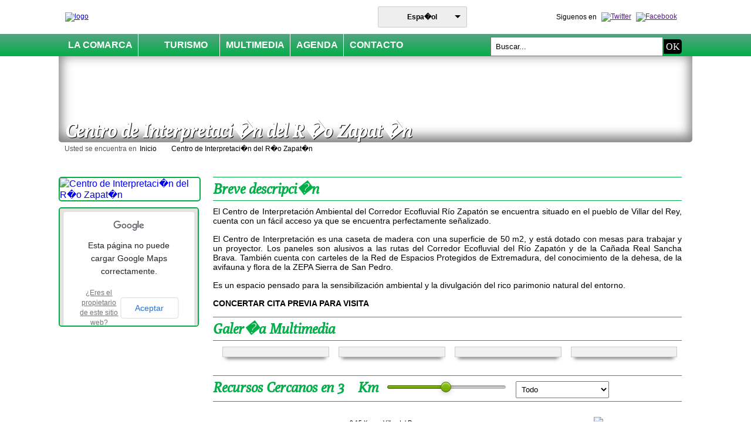

--- FILE ---
content_type: text/html; charset=UTF-8
request_url: http://turismosierrasanpedrobaldios.com/centroint.php?txt=155322&titulo=centro-de-interpretacin-del-ro-zapatn
body_size: 6232
content:
<!DOCTYPE html PUBLIC "-//W3C//DTD XHTML 1.0 Strict//EN" "http://www.w3.org/TR/xhtml1/DTD/xhtml1-strict.dtd">
<html xmlns="http://www.w3.org/1999/xhtml" xml:lang="es" lang="es">
<head>
        <title>Sierra de San Pedro - Los Baldios  . Centro De Interpretacin Del Ro Zapatn</title>
    <meta http-equiv="content-type" content="text/html; charset=iso-8859-1"/>

<meta name="keywords" content="Sierra de San Pedro - Los Bald�os" />
<meta name="description" content="Sierra de San Pedro - Los Bald�os" />
<meta name="author" content="Utrero Dise�o" /> 
<meta name="language" content="Spanish" />
<meta name="distribution" content="all"/>
<meta name="robots" content="all | index | follow" />
<meta http-equiv="expires" content="-1" />
<meta http-equiv= "pragma" content="no-cache" />

<meta name="locality" content="Badajoz, Spain"/>
<meta name="reply-to" content="info@davidutrero.es"/>
<meta name="rating" content="Tourism"/>
<meta name="Copyright" content="2014"/>
<meta name="Classification" content="Tourism"/>

<meta name="DC.Title" content="Sierra de San Pedro - Los Bald�os"/>
<meta http-equiv="DC.Description" content="Sierra de San Pedro - Los Bald�os"/>
<meta name="DC.Creator" content="Utrero Dise�o"/>
<link rel="shortcut icon" href="imagenes/favicon.ico"/>

<style type="text/css"  media="all">@import url(estilos/estilo.css);</style>

<meta name="viewport" content="width=device-width, minimum-scale=1.0, maximum-scale=2.0, initial-scale=1.0, user-scalable=yes" />
<meta property="og:type" content="Tourism" />
<meta property="og:site_name" content="Sierra de San Pedro - Los Bald�os" />
<!--
<script type="text/javascript" src="js/jquery-1.8.3.min.js"></script>
<script type="text/javascript" src="js/jquery-ui-1.8.4.min.js"></script>
-->
<script src="//ajax.googleapis.com/ajax/libs/jquery/1.11.1/jquery.min.js"></script>
<script src="//ajax.googleapis.com/ajax/libs/jqueryui/1.10.4/jquery-ui.min.js"></script>

<script type="text/javascript" src="js/jquery.ddslick.min.fork.js"></script>

<script type="text/javascript" src="js/jquery.magnific-popup.min.js"></script>
<style type="text/css"  media="all">@import url(estilos/magnific-popup.css);</style>
<script type="text/javascript">
    $(document).ready(function() {
	$("a[rel='imagen']").magnificPopup({
            type:'image',
            tLoading: 'Cargando imagen #%curr%...',
            gallery: {
			enabled: true,
			navigateByImgClick: true,
			preload: [0,1] // Will preload 0 - before current, and 1 after the current image
                    }
        });
    });
</script>

<script src="js/jquery.nicescroll.min.js"></script>
<script>
  var body;  
  $(document).ready(function() {
    body = document.getElementsByTagName("body")[0];
    $('body').niceScroll({cursoropacitymax:0.5,cursorwidth:6});
  });
</script>
<link href='http://fonts.googleapis.com/css?family=Poly:400italic' rel='stylesheet' type='text/css'/>
<script type="text/javascript">
    $(function(){	
	$('#cIdioma').ddslick({
	    width: 150,
	    imagePosition: "left",
	    selectText: "Idioma",
	    showSelectedHTML: false,
	    onSelected: function(selectedData){
		//alert(selectedData.selectedData.value);
		console.log(selectedData);
		var url = "idioma.php?idioma="+selectedData.selectedData.value;    
		$(location).attr('href',url);
	    }
	});

    });
</script>
<script type="text/javascript"><!--//--><![CDATA[//><!--
	function prepareTargetBlank(){
		var className = 'external';
		var as = document.getElementsByTagName('a');
		for(i=0;i<as.length;i++){
			var a = as[i];
			r=new RegExp("(^| )"+className+"($| )");
			if(r.test(a.className)){
				a.onclick = function(){
					window.open(this.href);
					return false;
				}
			}
		}
	}	
	window.onload = prepareTargetBlank;
//--><!]]></script>
<!--
<script type="text/javascript">
    $(document).ready(function() {
	$('#info span').html( ($(window).width())+' x '+($(window).height()));
	$(window).resize(function() { 
	    $('#info span').html( ($(window).width())+'x'+($(window).height()));
	});

    });
</script>
-->    <script type="text/javascript" src="http://maps.google.com/maps/api/js?libraries=geometry&amp;sensor=false&amp;language=es"></script>
    <script src="js/simple-slider.js"></script>
    <link href="estilos/simple-slider.css" rel="stylesheet" type="text/css" />  
</head>
<body>
<div id="pagina">
    <div id="cabecera">
    <div><a href="index.php" title="Inicio"><img src="imagenes/logo.png" alt="logo"/></a></div>
    <div>
	<select id="cIdioma">
		<option data-description="" selected="selected" data-imagesrc="imagenes/es.png" value="es">Espa�ol</option>
		<option data-description="" data-imagesrc="imagenes/en.png" value="en">Ingles</option>
		<option data-description="" data-imagesrc="imagenes/pt.png" value="pt">Portugues</option>
	</select>
    </div>
    <div>
	<p>Siguenos en </p>
	<a href="" title="Twitter"><img src="imagenes/twitterb.jpg" alt="Twitter"/></a>
	<a href="" title="Facebook"><img src="imagenes/facebookb.jpg" alt="Facebook"/></a>
    </div>
</div>
<script type="text/javascript">
    $(document).ready(function(){
	$("#dTurismo").hide();
	$("#mdTurismo").hide();
	$("#aTurismo").click(function(e){
		$("#dTurismo").slideToggle();
	});
	$("#maTurismo").click(function(e){
		$("#mdTurismo").slideToggle();
	});
	$("#aTurismo").hover(
	    function() {$('.menub').css("background-image","url(imagenes/menuv.png)");},
	    function() {$('.menub').css("background-image","url(imagenes/menub.png)");
	});
	
    });
</script>
<div id="menu_wrap">
    <div id="menu">
	<div>
	    <a id="maTurismo" title="Abrir men�"><span class="menub"></span>Men�</a>
	    <div id="mdTurismo">
		<a href="lacomarca.php" title="La Comarca">La comarca</a>
		<a href="turismo.php" title="Mapa de recursos">Mapa de recursos</a>
		<a href="actividades.php" title="Turismo Activo">Turismo Activo</a>
		<a href="restaurantes.php" title="Restaurantes">Restaurantes</a>
		<a href="alojamientos.php" title="Alojamientos">Alojamientos</a>
		<a href="comercios.php" title="Tiendas">Tiendas</a>
		<a href="patrimonio.php" title="Patrimonio">Patrimonio</a>
		<a href="rutas.php" title="Senderos">Senderos</a>
		<a href="museos.php" title="Museos">Museos</a>
		<a href="multimedia.php" title="Multimedia">Multimedia</a>
		<a href="agenda.php" title="Agenda">Agenda</a>
		<a href="contacto.php" title="Contacto">Contacto</a>
	    </div>
	</div>
	<div>
	    <div><a href="lacomarca.php" title="La Comarca">La comarca</a></div>
	    <div id="adTurismo">
		<a id="aTurismo" title="Turismo"><span class="menub"></span>Turismo</a>
		<div id="dTurismo">
		    <a href="turismo.php" title="Mapa de recursos">Mapa de recursos</a>
		    <a href="actividades.php" title="Turismo Activo">Turismo Activo</a>
		    <a href="restaurantes.php" title="Restaurantes">Restaurantes</a>
		    <a href="alojamientos.php" title="Alojamientos">Alojamientos</a>
		    <a href="comercios.php" title="Comercios">Comercios</a>
		    <a href="patrimonio.php" title="Patrimonio">Patrimonio</a>
		    <a href="rutas.php" title="Senderos">Senderos</a>
		    <a href="museos.php" title="Museos">Museos</a>
		</div>
	    </div>
	    <div><a href="multimedia.php" title="Multimedia">Multimedia</a></div>
	    <div><a href="agenda.php" title="Agenda">Agenda</a></div>
	    <div><a href="contacto.php" title="Contacto">Contacto</a></div>
	</div>

	<div>
	    <script type="text/javascript">function buscar(){ document.getElementById("cabecerabuscar").submit();}</script> 
	    <form action="buscar.php" method="post" id="cabecerabuscar">
		<input id="buscar_s" name="buscar_s" onblur="if(this.value=='') this.value='Buscar...';" onfocus="if(this.value=='Buscar...') this.value='';" type="text" value="Buscar..." />
		<a href="javascript: buscar()">OK</a>
	    </form>
	</div>
    </div>
</div><!--<div id="info"><span></span></div>-->    <div class="titulo_grande">
	<div class="titulo_ci">
	    <h1>Centro de Interpretaci�n del R�o Zapat�n</h1>
	</div>
	<div>
	    	    <p>
		Usted se encuentra en <a href="index.php" title="Inicio">Inicio</a>
		<span class="grado"></span><a href="centroint.php?txt=155322" title="Centro de Interpretaci�n del R�o Zapat�n">Centro de Interpretaci�n del R�o Zapat�n</a>
	    </p>
	</div>
    </div>
    <div id="contenido">
	<div id="contenido_lateral">
	    <script type="text/javascript">
		$(document).ready(function() {
		    var limite=500;
		    var ancho=$(window).width();
		    var altoimagen=$('.imagen_lateral').height();
		    if (ancho>=limite){
			$('.map_contenedor').height(200);
		    }else{
			$('.map_contenedor').height(altoimagen);
		    }

		    $(window).resize(function() { 
			ancho=$(window).width();
			altoimagen=$('.imagen_lateral').height();
			 if (ancho>=limite){
			     $('.map_contenedor').height(200);
			 }else{
			      $('.map_contenedor').height(altoimagen);
			 }
		    });

		});
	    </script>
	    <a  href="http://turismosierrasanpedrobaldios.com//documentos/161531.jpg" title="Centro de Interpretaci�n del R�o Zapat�n" rel="imagen"  ><img src="http://turismosierrasanpedrobaldios.com/documentos/thumbnails/tn_161531.jpg" alt="Centro de Interpretaci�n del R�o Zapat�n" class="imagen_principal"/></a>	    <script type="text/javascript">
	    //<![CDATA[ 
		var marker;
		var existe;
		var map;

		function initialize() {
		    var myOptions = {
			    zoom: 16,
			    center: new google.maps.LatLng(38.882748, -6.973915),
			    mapTypeId: google.maps.MapTypeId.ROADMAP
		    };
		    map = new  google.maps.Map(document.getElementById("map_canvas"), myOptions);

		    existe=true;
		    if (existe){ 
			var x=39.132756688136;
			var y=-6.8449437618256;
			map.setCenter(new google.maps.LatLng(x, y));
			placeMarker(new google.maps.LatLng(x, y));
		    }
		}
		function placeMarker(location) {
		    if ( marker ) {
			marker.setMap(map);
			marker.setPosition(location);
		    } else {
			marker = new google.maps.Marker({
			    position: location,
			    map: map
			});
		    }
		}
		google.maps.event.addDomListener(window, 'load', initialize);
	    //]]>  
	    </script>
	    <div class="map_contenedor">
		<div id="map_canvas"></div>
	    </div>
	</div>
	<div id="contenido_principal">
	    <h1>Breve descripci�n</h1><p style=&quot;text-align: justify;&quot;>El Centro de Interpretaci&oacute;n Ambiental del Corredor Ecofluvial R&iacute;o Zapat&oacute;n se encuentra&nbsp;situado en el pueblo de Villar del Rey, cuenta con un f&aacute;cil acceso ya que se encuentra perfectamente se&ntilde;alizado.</p>
<p style=&quot;text-align: justify;&quot;>El Centro de Interpretaci&oacute;n es una caseta de madera con una superficie de 50 m2, y est&aacute; dotado con mesas para trabajar y un proyector. Los paneles&nbsp;son alusivos a las rutas del Corredor Ecofluvial del R&iacute;o Zapat&oacute;n y de la Ca&ntilde;ada Real&nbsp;Sancha Brava. Tambi&eacute;n cuenta con carteles de la Red de Espacios Protegidos de&nbsp;Extremadura, del conocimiento de la dehesa, de la avifauna y flora de la ZEPA Sierra de&nbsp;San Pedro.</p>
<p style=&quot;text-align: justify;&quot;>Es un espacio pensado para la sensibilizaci&oacute;n ambiental y la divulgaci&oacute;n del rico parimonio natural del entorno.</p>
<p style=&quot;text-align: justify;&quot;><strong>CONCERTAR CITA PREVIA PARA VISITA</strong></p>	    <!-- Caracteristicas -->
	    	    <h1>Galer�a Multimedia</h1>
<div class="galeria"><ul><li><div class="link_img_opacity"><a  href="http://turismosierrasanpedrobaldios.com/./documentos/161528.jpg" title="C. I. R�o Zapat�n" rel="imagen"  ><img src="http://turismosierrasanpedrobaldios.com/documentos/thumbnails/tn_161528.jpg" width="250" height="200" alt="" /></a></div></li><li><div class="link_img_opacity"><a  href="http://turismosierrasanpedrobaldios.com/./documentos/161529.jpg" title="C. I. R�o Zapat�n" rel="imagen"  ><img src="http://turismosierrasanpedrobaldios.com/documentos/thumbnails/tn_161529.jpg" width="250" height="200" alt="" /></a></div></li><li><div class="link_img_opacity"><a  href="http://turismosierrasanpedrobaldios.com/./documentos/161530.jpg" title="C. I. R�o Zapat�n" rel="imagen"  ><img src="http://turismosierrasanpedrobaldios.com/documentos/thumbnails/tn_161530.jpg" width="250" height="200" alt="" /></a></div></li><li><div class="link_img_opacity"><a  href="http://turismosierrasanpedrobaldios.com/./documentos/161532.jpg" title="C. I. R�o Zapat�n" rel="imagen"  ><img src="http://turismosierrasanpedrobaldios.com/documentos/thumbnails/tn_161532.jpg" width="250" height="200" alt="" /></a></div></li></ul></div>	    <script type="text/javascript">
    $.fn.delay = function( time, name ) {
	return this.queue( ( name || "fx" ), function() {
		var self = this;
	    setTimeout(function() { $.dequeue(self); } , time );
	    });
    };
    $(document).ready(function() {
	//$("#sliderkm").bind("slider:ready slider:changed", function (event, data) {
	$("#sliderkm").bind("slider:changed", function (event, data) {
	    event.preventDefault();
	    //$(this).next("span").html(data.value);
            //alert(data.value);
	    $("#skm").html(data.value);
	    /*
	    $.post("include/pRecursosCercanos.ajax.php",{ idioma: 1, lat: 39.132756688136, lng: -6.8449437618256, radio: data.value },function(listado){ 
		$('#dRecursosCercanos').html(listado);
	    });
	    */
	    $.ajax({
		url:   "include/pRecursosCercanos.ajax.php",
		data: {
		    idioma : 1,
		    lat : 39.132756688136,
		    lng : -6.8449437618256,
		    radio: data.value,
		    tipo: $("#selRecursosCercanos").val()
		},
		type: 'POST',
		dataType: 'html',
		beforeSend: function(xhr){
		    $(".loading").css("display", "inline");
		    $("#dRecursosCercanos").html('');
		    //$("#dRecursosCercanos").slideToggle();
		},
		success: function(data){
		    if (data) {               
			$("#dRecursosCercanos").html(data);                
		    }
		},
		complete: function(xhr, textStatus){
		    $(".loading").css("display", "none");
		    //$("#dRecursosCercanos").slideToggle();
		    //var Offset=$("#dRecursosCercanos").offset().top;
		    //$('html, body').animate({ scrollTop: Offset, scrollLeft: 0 }, 1000);
		}
	    });
	});
	$("#selRecursosCercanos").change(function (event) {
	    event.preventDefault();
	    $.ajax({
		url:   "include/pRecursosCercanos.ajax.php",
		data: {
		    idioma : 1,
		    lat : 39.132756688136,
		    lng : -6.8449437618256,
		    radio: $("#skm").html(),
		    tipo: $("#selRecursosCercanos").val()
		},
		type: 'POST',
		dataType: 'html',
		beforeSend: function(xhr){
		    $(".loading").css("display", "inline");
		    $("#dRecursosCercanos").html('');
		},
		success: function(data){
		    if (data) {               
			$("#dRecursosCercanos").html(data);                
		    }
		},
		complete: function(xhr, textStatus){
		    $(".loading").css("display", "none");
		}
	    });
	});
  });
</script>
<h1>Recursos Cercanos en <span style="width:35px; display:inline-block;" id="skm">3</span>Km <input title="Ajustar km" id="sliderkm" type="text" data-slider-highlight="true" value="3" data-slider-snap="true" data-slider-range="1,5" data-slider-step="1" data-slider="true"><select style="padding:5px; margin-left:10px;" id="selRecursosCercanos"><option value="0">Todo</option><option value="1">Actividades</option><option value="2">Alojamientos</option><option value="3">Comercio turistico</option><option value="4">Restaurantes</option><option value="21">Patrimonio</option><option value="22">Museos</option><option value="23">Centro Interpretaci�n</option></select></h1><div class="cercano" id="dRecursosCercanos"><table>
<tr><td><a  href="http://turismosierrasanpedrobaldios.com/empresa.php?txt=161483&amp;titulo=autocares-taxi-paniagua" title="Abrir Autocares & Taxi Paniagua" ><img src="http://turismosierrasanpedrobaldios.com/documentos/thumbnails/tn_161488.jpg"   alt="" /></a></td><td><a  href="http://turismosierrasanpedrobaldios.com/empresa.php?txt=161483&amp;titulo=autocares-taxi-paniagua" title="Abrir Autocares & Taxi Paniagua" >Autocares & Taxi Paniagua</a><p> a 0.15 Km en Villar del Rey</p></td><td><a  href="http://turismosierrasanpedrobaldios.com/como_llegar.php?inicio=155135&amp;destino=161483" title="Como llegar" ><img src="imagenes/direccion.png" alt="Direccion"/> Como llegar</a></td></tr>
<tr><td><a  href="http://turismosierrasanpedrobaldios.com/empresa.php?txt=154354&amp;titulo=restaurante-tivoli" title="Abrir Restaurante Tivoli" ><img src="http://turismosierrasanpedrobaldios.com/documentos/thumbnails/tn_161166.jpg"   alt="" /></a></td><td><a  href="http://turismosierrasanpedrobaldios.com/empresa.php?txt=154354&amp;titulo=restaurante-tivoli" title="Abrir Restaurante Tivoli" >Restaurante Tivoli</a><p> a 0.23 Km en Villar del Rey</p></td><td><a  href="http://turismosierrasanpedrobaldios.com/como_llegar.php?inicio=155135&amp;destino=154354" title="Como llegar" ><img src="imagenes/direccion.png" alt="Direccion"/> Como llegar</a></td></tr>
<tr><td><a  href="http://turismosierrasanpedrobaldios.com/elemento.php?txt=150917&amp;titulo=iglesia-de-nuestra-seora-del-rosario" title="Abrir Iglesia de Nuestra Se�ora del Rosario" ><img src="http://turismosierrasanpedrobaldios.com/documentos/thumbnails/tn_161358.jpg"   alt="" /></a></td><td><a  href="http://turismosierrasanpedrobaldios.com/elemento.php?txt=150917&amp;titulo=iglesia-de-nuestra-seora-del-rosario" title="Abrir Iglesia de Nuestra Se�ora del Rosario" >Iglesia de Nuestra Se�ora del Rosario</a><p> a 0.26 Km en Villar del Rey</p></td><td><a  href="http://turismosierrasanpedrobaldios.com/como_llegar.php?inicio=155135&amp;destino=150917" title="Como llegar" ><img src="imagenes/direccion.png" alt="Direccion"/> Como llegar</a></td></tr>
<tr><td><a  href="http://turismosierrasanpedrobaldios.com/empresa.php?txt=155405&amp;titulo=casa-rural-hacienda-los-canchales" title="Abrir Casa Rural Hacienda Los Canchales" ><img src="http://turismosierrasanpedrobaldios.com/documentos/thumbnails/tn_161210.jpg"   alt="" /></a></td><td><a  href="http://turismosierrasanpedrobaldios.com/empresa.php?txt=155405&amp;titulo=casa-rural-hacienda-los-canchales" title="Abrir Casa Rural Hacienda Los Canchales" >Casa Rural Hacienda Los Canchales</a><p> a 0.26 Km en Villar del Rey</p></td><td><a  href="http://turismosierrasanpedrobaldios.com/como_llegar.php?inicio=155135&amp;destino=155405" title="Como llegar" ><img src="imagenes/direccion.png" alt="Direccion"/> Como llegar</a></td></tr>
<tr><td><a  href="http://turismosierrasanpedrobaldios.com/empresa.php?txt=155406&amp;titulo=restaurante-hacienda-los-canchales" title="Abrir Restaurante Hacienda Los Canchales" ><img src="http://turismosierrasanpedrobaldios.com/documentos/thumbnails/tn_161196.jpg"   alt="" /></a></td><td><a  href="http://turismosierrasanpedrobaldios.com/empresa.php?txt=155406&amp;titulo=restaurante-hacienda-los-canchales" title="Abrir Restaurante Hacienda Los Canchales" >Restaurante Hacienda Los Canchales</a><p> a 0.26 Km en Villar del Rey</p></td><td><a  href="http://turismosierrasanpedrobaldios.com/como_llegar.php?inicio=155135&amp;destino=155406" title="Como llegar" ><img src="imagenes/direccion.png" alt="Direccion"/> Como llegar</a></td></tr>
<tr><td><a  href="http://turismosierrasanpedrobaldios.com/elemento.php?txt=150916&amp;titulo=ermita-de-nuestra-seora-de-los-remedios" title="Abrir Ermita de Nuestra Se�ora de los Remedios" ><img src="http://turismosierrasanpedrobaldios.com/documentos/thumbnails/tn_161359.jpg"   alt="" /></a></td><td><a  href="http://turismosierrasanpedrobaldios.com/elemento.php?txt=150916&amp;titulo=ermita-de-nuestra-seora-de-los-remedios" title="Abrir Ermita de Nuestra Se�ora de los Remedios" >Ermita de Nuestra Se�ora de los Remedios</a><p> a 0.30 Km en Villar del Rey</p></td><td><a  href="http://turismosierrasanpedrobaldios.com/como_llegar.php?inicio=155135&amp;destino=150916" title="Como llegar" ><img src="imagenes/direccion.png" alt="Direccion"/> Como llegar</a></td></tr>
<tr><td><a  href="http://turismosierrasanpedrobaldios.com/elemento.php?txt=150919&amp;titulo=conjunto-dolmnico-de-villar-del-rey" title="Abrir Conjunto dolm�nico de Villar del Rey" ><img src="imagenes/patrimonio.png" alt="icono"/></a></td><td><a  href="http://turismosierrasanpedrobaldios.com/elemento.php?txt=150919&amp;titulo=conjunto-dolmnico-de-villar-del-rey" title="Abrir Conjunto dolm�nico de Villar del Rey" >Conjunto dolm�nico de Villar del Rey</a><p> a 0.31 Km en Villar del Rey</p></td><td><a  href="http://turismosierrasanpedrobaldios.com/como_llegar.php?inicio=155135&amp;destino=150919" title="Como llegar" ><img src="imagenes/direccion.png" alt="Direccion"/> Como llegar</a></td></tr>
<tr><td><a  href="http://turismosierrasanpedrobaldios.com/elemento.php?txt=150915&amp;titulo=fuente-y-abrevadero-del-pilar" title="Abrir Fuente y abrevadero del Pilar" ><img src="http://turismosierrasanpedrobaldios.com/documentos/thumbnails/tn_161360.jpg"   alt="" /></a></td><td><a  href="http://turismosierrasanpedrobaldios.com/elemento.php?txt=150915&amp;titulo=fuente-y-abrevadero-del-pilar" title="Abrir Fuente y abrevadero del Pilar" >Fuente y abrevadero del Pilar</a><p> a 0.43 Km en Villar del Rey</p></td><td><a  href="http://turismosierrasanpedrobaldios.com/como_llegar.php?inicio=155135&amp;destino=150915" title="Como llegar" ><img src="imagenes/direccion.png" alt="Direccion"/> Como llegar</a></td></tr>
<tr><td><a  href="http://turismosierrasanpedrobaldios.com/empresa.php?txt=155307&amp;titulo=hostal-restaurante-gallego" title="Abrir Hostal Restaurante Gallego" ><img src="imagenes/restaurantes.png" alt="icono"/></a></td><td><a  href="http://turismosierrasanpedrobaldios.com/empresa.php?txt=155307&amp;titulo=hostal-restaurante-gallego" title="Abrir Hostal Restaurante Gallego" >Hostal Restaurante Gallego</a><p> a 0.46 Km en Villar del Rey</p></td><td><a  href="http://turismosierrasanpedrobaldios.com/como_llegar.php?inicio=155135&amp;destino=155307" title="Como llegar" ><img src="imagenes/direccion.png" alt="Direccion"/> Como llegar</a></td></tr>
<tr><td><a  href="http://turismosierrasanpedrobaldios.com/elemento.php?txt=150892&amp;titulo=pozo-de-la-nieve" title="Abrir Pozo de la Nieve" ><img src="http://turismosierrasanpedrobaldios.com/documentos/thumbnails/tn_161361.jpg"   alt="" /></a></td><td><a  href="http://turismosierrasanpedrobaldios.com/elemento.php?txt=150892&amp;titulo=pozo-de-la-nieve" title="Abrir Pozo de la Nieve" >Pozo de la Nieve</a><p> a 0.59 Km en Villar del Rey</p></td><td><a  href="http://turismosierrasanpedrobaldios.com/como_llegar.php?inicio=155135&amp;destino=150892" title="Como llegar" ><img src="imagenes/direccion.png" alt="Direccion"/> Como llegar</a></td></tr>
<tr><td><a  href="http://turismosierrasanpedrobaldios.com/elemento.php?txt=150918&amp;titulo=santuario-de-nuestra-seora-de-la-ribera" title="Abrir Santuario de Nuestra Se�ora de la Ribera" ><img src="http://turismosierrasanpedrobaldios.com/documentos/thumbnails/tn_161554.jpg"   alt="" /></a></td><td><a  href="http://turismosierrasanpedrobaldios.com/elemento.php?txt=150918&amp;titulo=santuario-de-nuestra-seora-de-la-ribera" title="Abrir Santuario de Nuestra Se�ora de la Ribera" >Santuario de Nuestra Se�ora de la Ribera</a><p> a 2.50 Km en Villar del Rey</p></td><td><a  href="http://turismosierrasanpedrobaldios.com/como_llegar.php?inicio=155135&amp;destino=150918" title="Como llegar" ><img src="imagenes/direccion.png" alt="Direccion"/> Como llegar</a></td></tr>
</table></div>	</div>
    </div>
    
    <div id="explora_wrap">
    <div id="explora">
	<h1><img src="imagenes/explora.png" alt="Planifica"/><span class="verde">explora</span> nuestra comarca...</h1>
	<p>La comarca ha sido a lo largo de la historia asentamiento de diversos pueblos y culturas que modelaron con el paso del tiempo el actual y valios�simo patrimonio hist�rico, natural y art�stico.</p>
	<div>
	    <div>
		<div>
		    <img src="imagenes/abajo_1.jpg" alt="imagen"/>
		    <img src="imagenes/patrimonio.png" alt="patrimonio"/>
		</div>
		<h2>Patrimonio cultural</h2>
		<p><a href="patrimonio.php" title="+ info">+ info</a></p>
		<!--<p>Conoce toda la riqueza cultural y patrimonial de la comarca, pasea por sus calles, disfruta de sus plazas...</p>-->
	    </div>
	    <div>
		<div>
		    <img src="imagenes/abajo_2.jpg" alt="imagen"/>
		    <img src="imagenes/rutas.png" alt="rutas"/>
		</div>
		<h2>Senderos naturales</h2>
		<p><a href="rutas.php" title="+ info">+ info</a></p>
		<!--<p>Disfruta de los paisajes de la comarca gracias a las numerosas rutas senderistas existentes.</p>-->
	    </div>
	    <div>
		<div>
		    <img src="imagenes/abajo_3.jpg" alt="imagen"/>
		    <img src="imagenes/museos.png" alt="museos"/>
		</div>
		<h2>Oferta muse�stica</h2>
		<p><a href="museos.php" title="+ info">+ info</a></p>
		<!--<p>Recorre nuestros museos y centros de interpretaci�n para conocer en profundidad nuestra comarca.</p>-->
	    </div>
	    <div>
		<div>
		    <img src="imagenes/abajo_4.jpg" alt="imagen"/>
		    <img src="imagenes/vistas360.png" alt="vistas360"/>
		</div>
		<h2>Visitas virtuales</h2>
		<p><a href="panoramicas.php" title="+ info">+ info</a></p>
		<!--<p>Naturaleza y Aventura se juntan en la comarca, un mundo m�gico y excepcional....</p>-->
	    </div>
	</div>
    </div>
</div>    <div id="footer_wrap">
    <div id="footer">
	<div><img src="imagenes/logobn.png" alt="logo"/></div>
	<div>
	    <ul>
		<li><a href="index.php" title="inicio">Inicio</a></li>
		<li><a href="lacomarca.php" title="La comarca">La comarca</a></li>
		<li><a href="turismo.php" title="Turismo">Turismo</a></li>
		<li><a href="panoramicas.php" title="Vistas 360�">Vistas 360�</a></li>
		<li><a href="agenda.php" title="Agenda">Agenda</a></li>

	    </ul>
	</div>
	<div>
	    <p>Siguenos en </p>
	    <a href="" title="Twitter"><img src="imagenes/twittern.png" alt="Twitter"/></a>
	    <a href="" title="Facebook"><img src="imagenes/facebookn.png" alt="Facebook"/></a>
	</div>
    </div>
</div><div id="footer_logos_wrap">
    <div id="footer_logos">
	<img src="imagenes/logos_inferior.jpg" alt="logos"/>
    </div>
</div></div>
</body>
</html>


--- FILE ---
content_type: text/css
request_url: http://turismosierrasanpedrobaldios.com/estilos/estilo.css
body_size: 5339
content:
/*
 Verde	#03AE48
 Rojo	#DD002C
 Lila	#3B2183
*/
html {background-color: white;}
* { margin: 0; padding: 0; /*max-width: 100%;*/ }

body {}

.transparente:hover {opacity:0.7; background-color: transparent !important;}
#info {/* display: none;*/ position:fixed; top:20px; bottom:0px; right:20px; height: 20px; z-index:999; padding: 10px; background-color:gray; border-radius:5px; opacity:0.7; color:white;}
.loading {display: none; text-align:center; background:transparent url(../imagenes/overlay_liso.png) repeat top left; position:fixed; top:0px; bottom:0px; left:0px; right:0px; z-index:100;}

.verde {color: #03AE48;}

div#pagina{
    max-width: 100%;
    min-width: 300px;
    /*width: 1980px;*/
    margin: 0px auto;
}
div#cabecera {
    background-color: transparent;
    max-width: 1080px;
    margin: 0px auto;
    font-family: Arial;
    font-size: 12px;
}
div#cabecera>div{display: inline-block; padding: 1%;}
div#cabecera>div:nth-child(1){width:36%; text-align: left;}
div#cabecera>div:nth-child(2){width:36%; text-align: center;}
div#cabecera>div:nth-child(3){width:20%; text-align: right;}

div#cabecera>div:nth-child(1) img{ max-width:95%; vertical-align: middle; }

div#cabecera>div:nth-child(2) form input {padding: 1%; width: 70%;}
div#cabecera>div:nth-child(3) p { display: inline; vertical-align: middle;}
div#cabecera>div:nth-child(3) img {display: inline; margin-left: 5px;  vertical-align: middle;}

#cIdioma img {width: 40px;}
#cIdioma {display: inline-block; vertical-align: middle;}

@media (max-width :850px){
    div#cabecera>div:nth-child(3) p{display: none;}
}

@media (max-width :450px){
    div#cabecera>div:nth-child(1){width:95%; text-align: center;}
    div#cabecera>div:nth-child(2){width:40%;}
    div#cabecera>div:nth-child(3){width:50%;}
}

div#menu_wrap {background-color:#03AE48; background: linear-gradient(to bottom, #54a381 0%,#03AE48 100%);}
div#menu{
    max-width: 1080px;
    margin: 0px auto;
    /*padding: 1% 2% 1% 2%;*/
}
div#menu>div {display: inline-block;}

div#menu>div:nth-child(1){width:63%; margin-left: 1%; display: none; position: relative;}
div#menu>div:nth-child(1) form {display: inline-block; width: 100%;}
div#menu>div:nth-child(1) form select{ margin:10px;  padding: 1%; width: 75%; display: inline-block;}
div#menu>div:nth-child(2){width:63%; margin-left: 1%;}
div#menu>div:nth-child(2) div { margin-left: -5px; font-family: Arial;color: white; display: inline-block; text-align: center; font-weight: bold;}
div#menu>div:nth-child(2) div a{border-left: 1px solid white; padding: 10px;  display: block; color:white; text-decoration: none; text-transform: uppercase;}
div#menu>div:nth-child(2) div a:hover{color: #03AE48; background-color: white;}
div#menu>div:nth-child(2) div:first-child a{border-left:none;}
div#menu>div:nth-child(3){width:34%; text-align: right; vertical-align: top; margin-top: 5px;}
div#menu>div:nth-child(3) form {display: inline-block; width: 100%;}
div#menu>div:nth-child(3) form input{  padding: 2%; width: 75%; display: inline-block;}
div#menu>div:nth-child(3) form a{margin-left: -3px; margin-top: -1px; border-top-right-radius:5px; border-bottom-right-radius:5px; vertical-align: middle; color:white; background-color: black; text-decoration: none; display: inline-block; padding: 1%;}

span.menub { background: url(../imagenes/menub.png) no-repeat center left; display: inline-block; height: 18px; width: 18px; background-size: 20px; vertical-align: middle; margin-right: 5px; margin-top: -3px;}
div#adTurismo {position: relative; cursor: pointer; width:140px;}
div#adTurismo img {height: 20px; display: inline; vertical-align: middle;}
a#aTurismo {cursor: pointer !important;}
div#dTurismo {box-shadow: 0px 20px 20px -15px #396937; width:140px !important; /*border: 1px solid white;*/  border-bottom-right-radius:5px; z-index: 999; position: absolute; top:40px; left:5px; background-color: #29BA64; background: linear-gradient(to bottom, #03ae48 0%,#54a381 100%); font-family: Arial;color: white; display: block; text-align: left !important; font-weight: bold;}
div#dTurismo a{font-weight: normal; border-bottom: 1px dotted white; font-size: 12px; padding: 5px 8px 5px 8px !important;  display: block; color:white; text-decoration: none; text-transform: uppercase;}
div#dTurismo a:hover{color: #03AE48; background-color: white;}
div#dTurismo a:last-child {border-bottom: none;}
div#dTurismo a:last-child:hover {border-bottom-right-radius:5px;}

a#maTurismo {font-family: 'Arial'; font-weight: bold; cursor: pointer !important; padding: 10px;  display: block; color:white; text-decoration: none; text-transform: uppercase;}
div#mdTurismo {box-shadow: 0px 20px 20px -15px #396937; position: absolute; border-bottom-left-radius:5px; border-bottom-right-radius:5px; top: 40px; left: 10px; width:95% !important; z-index: 999; background-color: #29BA64; background: linear-gradient(to bottom, #03ae48 0%,#54a381 100%); font-family: Arial;color: white; display: block; text-align: left !important; font-weight: bold;}
div#mdTurismo a{ border-bottom: 1px dotted white; font-weight: normal; font-size: 12px; padding: 5px 8px 5px 8px !important;  display: block; color:white; text-decoration: none; text-transform: uppercase;}
div#mdTurismo a:hover{color: #03AE48; background-color: white;}
div#mdTurismo a:last-child {border-bottom: none;}
div#mdTurismo a:last-child:hover {border-bottom-right-radius:5px; border-bottom-left-radius:5px;}


@media (max-width :940px){
    div#menu>div:nth-child(1){display:inline-block;}
    div#menu>div:nth-child(2){display:none;}
}
@media (max-width :450px){
    div#menu>div:nth-child(1){width:100%;/*text-align: center;*/}
    div#menu>div:nth-child(1) form select{  padding: 1%; width: 91%; }
    div#menu>div:nth-child(3){width:100%; margin-bottom:10px; text-align: center;}
    div#menu>div:nth-child(3) form input{  padding: 1%; width: 80%; }
}

div#slider {
    position: relative;
    display: block;
    width: 100%;
    margin-bottom: -2px;
    text-align: center;
    z-index: 0; //1
    /*overflow: hidden;*/
}
@media (min-width :1080px){ div#slider div div {max-height: 400px; overflow: hidden;} div#slider div div img {margin-top: -120px;}  }
@media (min-width :1550px){ div#slider div div {max-height: 450px; overflow: hidden;} div#slider div div img {margin-top: -220px;}  }
@media (min-width :1950px){ div#slider div div {max-height: 450px; overflow: hidden;} div#slider div div img {margin-top: -320px;}  }
@media (min-width :2400px){ div#slider div div {max-height: 450px; overflow: hidden;} div#slider div div img {margin-top: -520px;}  }
/*@media (max-width :1980px){ div#slider div div {max-height: 100px; overflow: hidden;}  }*/

div#productos_wrap {background-color: #F0F0F0; padding-bottom: 20px; border-top:1px dotted #cccccc;}
div#productos {
    background-color: #F0F0F0;
    max-width: 1080px;
    margin: 0px auto;
    font-family: Arial;
    margin-bottom: 20px;
}

div#productos h1 {padding: 2% 2% 0% 2%; margin-bottom: 10px; font-size: 3em; font-family: 'Poly', serif; color: black; text-transform: lowercase; font-style: italic;}
div#productos h1>img {vertical-align: middle; margin-right: 10px; width: 50px;}
div#productos p {font-style: italic; font-size: 16px; padding: 0% 2% 15px 2%; text-align: justify; }
div#productos>div { width:100%; text-align: center;}
div#productos>div>div {position: relative; vertical-align: top; padding: 1% 1% 0% 1%; text-align: left; width: 22.2%; display: inline-block;}
div#productos>div>div:last-child {border-right: none;}
div#productos>div>div img {width: 98%; border-radius:5px;}
div#productos>div>div img:hover {opacity: 0.8;}
div#productos>div>div h2 { border-radius:5px; margin-bottom:5px; text-transform: uppercase; margin-left: 2%; width: 96%; color: white; background-color: #03AE48; text-align: center; padding: 3% 1% 3% 1%; font-size: 16px;}
div#productos>div>div h2:hover {background-color: black;}
div#productos>div>div p{font-size: 12px !important ; text-align: center;  margin-bottom: 5px;}
div#productos>div>div p:last-child {margin-bottom: -5px;}
div#productos>div>div a { border-radius:5px; width: 100%; font-size:16px; text-align: center; color:white; text-decoration: none; padding: 2%;}
div#productos>div>div a:hover {}
@media (max-width :600px){
    div#productos>div>div {width:45%; margin-bottom:10px;}
    div#productos>div>div:nth-child(2){border-right:none;}
    div#productos h1 {font-size:2em;}
    div#productos p { font-size:14px;}
}
@media (max-width :400px){
    div#productos h1 {font-size:1.5em;}
}
/*
@media (max-width :800px){
    div#productos>div>div {width:30%;}
}
@media (max-width :600px){
    div#productos>div>div:nth-child(2){border-right:none;}
    div#productos h1 {font-size:2em;}
    div#productos p { font-size:14px;}
}
@media (max-width :500px){
     div#productos>div>div {width:46%;}
     div#productos>div>div:last-child {display:none;}
}
@media (max-width :400px){
    div#productos h1 {font-size:1.5em;}
}
@media (max-width :350px){
    div#productos>div>div {width:94%;}
    div#productos>div>div:last-child {display: block;}
}
*/
div#index_wrap {background-color: transparent; padding-bottom: 20px; border-top:1px dotted #cccccc;}
div#index {
    /*background-color: transparent;*/
    background-color: transparent;
    max-width: 1080px;
    margin: 0px auto;
    font-family: Arial;
    /*margin-bottom: 20px;*/
}
div#index h1 {padding: 2% 2% 0% 2%; margin-bottom: 10px; font-size: 3em; font-family: 'Poly', serif; color: black; text-transform: lowercase; font-style: italic;}
div#index h1>img {vertical-align: middle; margin-right: 10px; width: 50px;}
div#index p {font-style: italic; font-size: 16px; padding: 0% 2% 15px 2%; text-align: justify; }
div#index>div { width:100%; text-align: center;}
div#index>div>div {vertical-align: top; padding: 1% 1% 0% 1%; text-align: left; /*border-right: 1px solid #D4D4D4;*/ width: 22.2%; display: inline-block;}
div#index>div>div:last-child {border-right: none;}
div#index>div>div img {width: 98%; border-radius:5px;}
div#index>div>div img:hover {opacity: 0.8;}
div#index>div>div h2 { border-radius:5px; margin-bottom:5px; text-transform: uppercase; margin-left: 2%; width: 96%; color: white; background-color: black; text-align: center; padding: 3% 1% 3% 1%; font-size: 16px;}
div#index>div>div h2:hover {background-color: #03AE48;}
/*
div#index>div>div:nth-child(1) h2 {background-color: #D40229; }
div#index>div>div:nth-child(2) h2 {background-color: #3F2684; }
div#index>div>div:nth-child(3) h2 {background-color: #10B153; }
div#index>div>div:nth-child(4) h2 {background-color: #0F96CF; }
*/
div#index>div>div p{font-size: 12px; text-align: center;  margin-bottom: 5px;}
div#index>div>div p:last-child {margin-bottom: -5px;}
div#index>div>div a { border-radius:5px; width: 100%; font-size:16px; text-align: center; color:white; text-decoration: none; padding: 2%;}
div#index>div>div a:hover {}

@media (max-width :600px){
    div#index>div>div {width:45%; margin-bottom:10px;}
    div#index>div>div:nth-child(2){border-right:none;}
    div#index h1 {font-size:2em;}
    div#index p { font-size:14px;}
}
@media (max-width :400px){
    div#index h1 {font-size:1.5em;}
}

div#contenido{
    max-width: 1080px;
    margin: 0px auto;
    padding:2%;
    font-family: Arial;
    margin-bottom: 20px;
}
div.titulo_grande_wrap{
    
}
div.titulo_grande {
    max-width: 1080px;
    margin: 0px auto;
    display: block;
    width: 100% ;
    margin-bottom: 15px;
    cursor: default;}
//div.titulo_grande div:first-child div {width:100%; height: 200px; overflow: hidden; }
div.titulo_grande div:first-child { box-shadow: inset 0px -6px 18px 5px rgba(50, 50, 50, 0.6); margin-bottom: 4px; border-bottom-left-radius:5px; border-bottom-right-radius:5px; display: block; background-position: center top; background-attachment: fixed;}
div.titulo_grande div:first-child h1{text-shadow: 1px 1px #000000; padding:10% 1% 0% 1%; font-size: 2em; font-family: 'Poly', serif; color: white; font-style: italic;}
div.titulo_grande div:last-child p{margin-left: 10px; font-size: 12px; font-family: 'Arial'; color: #575757;}
div.titulo_grande div:last-child a { font-size: 12px; padding: 2px; color:black !important; text-decoration: none; border-radius:5px; display:  inline;}
div.titulo_grande div:last-child a:hover { color:white !important; background-color: #03AE48 !important;  }

.titulo_patrimonio { background-image: url("../imagenes/titulo_patrimonial.jpg"); }
.titulo_gastronomia {background-image: url("../imagenes/titulo_gastronomia.jpg");}
.titulo_alojamientos {background-image: url("../imagenes/titulo_alojamiento.jpg");}
.titulo_fiestas {background-image: url("../imagenes/titulo_fiestas.jpg");}
.titulo_ci {background-image: url("../imagenes/titulo_ci.jpg");}
.titulo_rutas {background-image: url("../imagenes/titulo_rutas.jpg");}
.titulo_secadero {background-image: url("../imagenes/titulo_secadero.jpg");}
.titulo_finca {background-image: url("../imagenes/titulo_finca.jpg");}
.titulo_iberico {background-image: url("../imagenes/titulo_iberico.jpg");}
.titulo_corcho {background-image: url("../imagenes/titulo_corcho.jpg");}
.titulo_parque {background-image: url("../imagenes/titulo_parque.jpg");}
.titulo_dolmenes {background-image: url("../imagenes/titulo_dolmenes.jpg");}

div.titulo {display: block; min-height: 80px; width: 100% ; margin-bottom: 15px; cursor: default;}
div.titulo img {width:50px; float:left; }
div.titulo h1{margin-left: 60px; font-size: 2em; font-family: 'Poly', serif; color: black; font-style: italic;}
div.titulo p{margin-left: 60px; font-size: 12px; font-family: 'Arial'; color: #575757;}
div.titulo a { font-size: 12px; padding: 2px; color:black !important; text-decoration: none; border-radius:5px; display:  inline;}
div.titulo a:hover { color:white !important; background-color: #03AE48 !important;  }
span.grado { background-image:url(../imagenes/grado.png); background-repeat:no-repeat; margin-left:4px; margin-right:4px; width:10px; height:10px; display:inline-block; margin-top: -2px; vertical-align:middle;}
@media (max-width :600px){
    div.titulo h1{ font-size: 1em;}
}

div#contenido_lateral {vertical-align: top;  width:22%;  display: inline-block; margin-right: 2%; margin-bottom: 10px;}
.imagen_principal {/*box-shadow: 1px 2px 2px #8c8c8c;*/ border: 2px solid #03AE48; border-radius:5px; display: inline-block; width: 100%; margin-bottom: 10px;}
.imagen_principal:hover {opacity:0.8;}
div#contenido_principal { vertical-align: top; width:74%; display: inline-block;  margin-bottom:10px;}
//div#contenido_principal>h1 {border-radius:5px; background-color: black; width:98%; color:white; padding: 1% 1% 1% 1%; font-size: 16px; margin-bottom: 15px; }
div#contenido_principal>h1 {cursor: default; font-family: 'Poly', serif; font-style: italic; color: #03AE48;  font-size: 24px; margin-bottom: 10px; padding-bottom: 5px; padding-top: 5px;  border-top: 1px solid #03AE48; border-bottom: 1px solid #03AE48; margin-top: 10px; }
div#contenido_principal>h1:first-child{margin-top: 0px;}
div#contenido_principal p {text-align: justify; margin-bottom: 15px; font-size: 14px;}
div#contenido_principal ul {margin-bottom: 15px;}
div#contenido_principal ul li {list-style-type: square; margin-left: 5%; margin-bottom: 6px; font-size: 12px;}

@media (max-width :600px){
    div#contenido_lateral {width:32%;}
    div#contenido_principal {width:64%;}
}
@media (max-width :500px){
    div#contenido_lateral {width:100%; margin-right: 0%;} 
    div.recuadro_lateral{width: 90%;}
    div#contenido_principal {width:100%;}
}

div#contenido_principal_ancho { vertical-align: top; width:100%; display: inline-block;  margin-bottom:10px;}
//div#contenido_principal>h1 {border-radius:5px; background-color: black; width:98%; color:white; padding: 1% 1% 1% 1%; font-size: 16px; margin-bottom: 15px; }
div#contenido_principal_ancho>h1 {cursor: default; font-family: 'Poly', serif; font-style: italic; color: #03AE48;  font-size: 24px; margin-bottom: 10px; padding-bottom: 5px; padding-top: 5px;  border-top: 1px solid #03AE48; border-bottom: 1px solid #03AE48; margin-top: 10px; }
div#contenido_principal_ancho>h1:first-child{margin-top: 0px;}
div#contenido_principal_ancho p {text-align: justify; margin-bottom: 15px; font-size: 14px;}
div#contenido_principal_ancho ul {margin-bottom: 15px;}
div#contenido_principal_ancho ul li {list-style-type: square; margin-left: 5%; margin-bottom: 6px; font-size: 12px;}


.galeria {width:100%; margin-bottom: 5px; text-align: justify; }
.galeria img {width:95%; height: auto;}
.galeria ul {}
.galeria li {text-align: center; width:22%; background-color:#F0F0F0; box-shadow: 0 8px 6px -6px #575757; padding: 2px 2px 4px 2px; border: solid 1px #CCC; display:inline-block; text-decoration:none;  margin:0; margin-left:2% !important; margin-bottom: 2% !important; padding-bottom:0px; transition: width 1s;  }
.galeria li:first-child{margin-left:0px;}
.galeria li:nth-child(4n+1){margin-left:0px;}
.galeria li a {background-color: transparent;}
@media (max-width :900px){
    .galeria li {text-align: center; width:21%;}
}
@media (max-width :700px){
    .galeria li {text-align: center; width:29%;}
}
@media (max-width :400px){
    .galeria li {text-align: center; width:45%;}
}

.docs_lateral img {width: 100%;}
.docs_lateral table tr td:first-child{width: 25%;}
.docs_lateral table tr td:last-child a{margin-left: 5px; text-decoration:none; color:#458A77; padding: 3px; border-radius: 5px;}
.docs_lateral table tr td:last-child a:hover{ background-color:#458A77; color:white;}


div.evento { border-bottom: 1px dotted #467C00; min-height: 110px;  display: block; width: 100%; padding: 10px; padding-left: 0px; margin-bottom: 10px; }
div.evento:last-child{border-bottom:none;}
div.evento:hover{}
div.evento .fecha { margin-top: -5px; cursor: default; text-align: center; color: #03AE48; float: left; font-size: 14px; display: block; width: 35px; margin-right: 5px;}
div.evento h2 {color:#03AE48; font-size: 14px !important; text-transform: none !important; text-align: justify; background-color: transparent !important; margin-top: 0px !important;}
div.evento p {font-size:12px; padding: 2px; margin-left: 10px; margin-top: 2px; text-align: justify;}
div.evento a{color:#03AE48; text-decoration: none; border-radius:5px; padding: 2px;}
div.evento a:hover{color:white; background-color: #03AE48; text-align: justify;}

div.cercano {margin-bottom: 15px;}
div.cercano table {width:100%;  border-collapse: collapse; border-spacing:0; }
div.cercano table tr td:first-child{/*text-align: center;*/ /*width:40px;*/}
div.cercano table tr td:first-child a:hover {background-color: white !important; opacity: 0.7;}
div.cercano table tr td {vertical-align: middle;padding: 0px; border-collapse: collapse; border-spacing:0; border-bottom: 1px dotted #467C00;}
//div.cercano table tr td h1{background-color: white !important; font-size: 11px; display: inline-block; margin-right: 5px; margin-bottom: 0px !important; }
//div.cercano table tr td h1 { border-radius:5px; background-color: black; width:98%; color:white; padding: 1% 1% 1% 1%; font-size: 14px; margin-bottom: 10px;}
div.cercano table tr td h1 {cursor: default; font-family: 'Poly', serif; font-style: italic; color: #03AE48;  font-size: 24px; margin-bottom: 10px; padding-bottom: 5px; padding-top: 5px;  border-top: 1px solid #03AE48; border-bottom: 1px solid #03AE48; margin-top: 10px; }
div.cercano table tr td img {border-radius:5px; width:25px; display: inline-block; vertical-align: middle; }
div.cercano table tr td a { font-weight: bold; margin-top:4px;background-color: white; vertical-align: middle;font-size: 12px; text-decoration: none;   color:black; border-radius:5px; padding: 5px;}
div.cercano table tr td a:hover {background-color:#03AE48; color: white; }
div.cercano table tr td p {vertical-align: middle;font-size: 10px !important; display: inline-block; height: 4px;/* padding-top: 2px;*/}
div.cercano table tr td:first-child {width: 60px; height: 60px;}
div.cercano table tr td:first-child img{width:50px; height: 50px; vertical-align: top; margin-top: -4px;}
div.cercano table tr td:last-child a{text-align: center; font-size:11px;}
div.cercano table tr:last-child td{border-bottom: none;}

div.empresas table {width:100%;}
div.empresas table tr td:first-child{width:65px;}
div.empresas table tr td { padding: 5px; vertical-align: top; border-collapse: collapse; border-spacing:0; border-bottom: 1px dotted #467C00;}
div.empresas table tr td h1{font-size: 12px; }
div.empresas table tr td>img {border-radius:5px; width:70px; display: block; }
div.empresas table tr td a>img {border-radius:5px; width:70px; display: block; }
div.empresas table tr td a {text-decoration: none;  display: block; color:#03AE48; border-radius:5px; padding: 2px;}
div.empresas table tr td a:hover {background-color:#03AE48; color: white; }
div.empresas table tr td p {padding: 2px 2px 0px 2px;}
div.empresas table tr td span>img {width:30px; display: inline-block; vertical-align: middle; margin-right: 10px; cursor:help; }

div.panoramicas {margin-top: -10px;}
div.panoramicas div {position: relative; width:100%; height: 100%; display: block; }
div.panoramicas div a {width:100%; display: block; margin-bottom: 10px; margin-top: 0px;}
div.panoramicas div a img { border-radius:5px;  width:100%; display: block;  }
div.panoramicas div a:hover {/*background-color:#03AE48; color: white;*/ opacity:0.8; }

div.panoramicas div h1 {font-size: 20px !important; text-shadow: 1px 1px #000000; position: absolute; bottom: 35px; left: 10px; display: block;  color:white;}
div.panoramicas div p {color:white; text-shadow: 1px 1px #000000; position: absolute; bottom: 0px; left: 10px; padding: 2px 2px 0px 2px;}

div#panoramica {width:100%;height:400px;margin-bottom: 10px; }

.img-shadow {
	position: relative;
	max-width: 100%;

	}
    
    .img-shadow::before {
		content: "";
		position: absolute;
		border-radius:5px;
		top: 0;
		bottom: 0;
		left: 0;
		right: 0;
		box-shadow: inset 0 0 8px 8px rgba(0,0,0,0.4);
	   } 
	   
/*----------------------------------------------------------------------------------------------------------- PAGINACION ---*/
div.paginacion { margin-left:5px; text-align:center;}
div.paginacion table { border:none;}
div.paginacion th { background-color:#000000; text-align:center; }
div.paginacion th a { background-color:#4F8980; text-decoration:none; font-size:10px; font-weight:bold; color: #ffffff; display: block; margin: 0; padding: 0; width: 100%; height: 100%;}


div.paginacion td a { background-color:#03AE48; text-decoration:none; font-size:12px; font-weight:normal; color: #ffffff; display: block; margin: 0px; padding: 4px 6px 4px 6px;}
div.paginacion td a:hover {color:#FFFFFF; background-color:#000000;}

div.buscador form fieldset {border: none !important; border-radius:5px; padding: 4%; width: 92%;  background-color: #03AE48;}
div.buscador form fieldset span {font-size: 12px; text-align: left; font-weight: bold; color:white;}
div.buscador form fieldset label {font-size: 12px; text-align: left; color:white;}
div.buscador form fieldset select { padding: 2%; width: 98% !important; margin-top: 5px; margin-bottom: 10px;}
div.buscador form fieldset input {padding: 2%;}
div.buscador form fieldset input#submit {text-transform: uppercase; border-radius: 2px; border: 2px solid white; padding: 4px 8px 4px 8px; background-color: white; color:black; cursor:pointer; } 
div.buscador form fieldset input#submit:hover {background-color: #03AE48; color:white; transition: background-color,1s;}

div.map_contenedor {border: 2px solid #03AE48; margin-bottom:10px;  display: inline-block; width:99%; overflow:hidden; height:370px; border-radius:5px; /*box-shadow: 1px 2px 2px #8c8c8c;*/}
div#map_canvas {font-size: 10px; text-align: center; vertical-align: middle; width: 100%; min-height: 300px;  height: calc(100% + 25px);}
div#map_canvas_rc {width: 100%; height: calc(100% + 55px);}

div.map_contenedor_ruta {border: 2px solid #03AE48; margin-bottom:10px;  display: inline-block; width:100%; overflow:hidden; height:440px; border-radius:5px; /*box-shadow: 1px 2px 2px #8c8c8c;*/}
div#map_canvas_ruta {font-size: 10px; text-align: center; vertical-align: middle; width: 100%; min-height: 370px;  height: calc(100% + 25px);}

div.mapa_contenido {text-align: center; padding:10px;}
div.mapa_contenido h1 {font-size: 10px;}
div.mapa_contenido a {font-size: 12px; font-weight: bold; text-decoration: none; font-size: 10px; color:#03AE48; padding: 2px; border-radius: 4px;}
div.mapa_contenido a:hover {background-color: #03AE48; color: white;}
div.mapa_contenido img {border-radius:5px; width: 80px;}

div.recuadro_lateral{width: 91%; background-color: #03AE48; margin-top: 0px; margin-bottom: 10px; border-radius:5px; padding: 5%;}
div.recuadro_lateral div {padding: 4%; padding-bottom: 1%; width: 90%;}
div.recuadro_lateral a {text-decoration: none; width: 100%; display: block; color: white; padding: 2px; border-radius:5px;}
div.recuadro_lateral a:hover {color: black; background-color: white;}
div.recuadro_lateral h1{font-size: 14px; margin-left: 5%; width: 89%; margin-bottom: 5px; color:white;}
div.recuadro_lateral ul li {font-size: 10px; margin-left: 5%; width:90%; list-style: none; }
div.recuadro_lateral p {font-size: 12px; margin-left: 5%; width:90%; color:white; }

div.contacto p {color: white; font-size: 14px; font-weight: bold; margin-bottom: 5px;}
div.contacto ul {margin-left: 10px !important;}
div.contacto li span {color: white !important; font-size: 12px; font-weight: bold;}
div.contacto li { list-style: square !important; color: white; font-size: 12px; }

div#video_i_wrap {background-color:black; padding-bottom: 10px; padding-top: 10px;}
div#videoWrapper {
    text-align: center;
    max-width: 1080px;
    margin: 0px auto;
    margin-bottom: 0px;
}


div#explora_wrap {background-color:black; padding-bottom: 20px;}
div#explora {
    max-width: 1080px;
    margin: 0px auto;
    margin-bottom: 20px;
}
div#explora h1 {padding: 2% 2% 0% 2%;  margin-bottom: 10px; font-size: 3em; font-family: 'Poly', serif; color: white; text-transform: lowercase; font-style: italic;}
div#explora h1>img {vertical-align: middle; margin-right: 10px; width: 50px;}
div#explora p {margin-bottom: 10px; text-align: justify; font-style: italic;  color: white; font-size: 17px !important; padding: 0% 2% 15px 2%; }
div#explora>div { width:96%; text-align: center; margin-left: 2%;}
div#explora>div>div {vertical-align: top; padding: 1% 1% 0% 2%; text-align: left; border-right: 1px dotted #606060; width: 21.2%; display: inline-block;}
/*div#explora>div>div:last-child{border-right: none;}*/
div#explora>div>div:first-child{border-left: 1px dotted #606060;}

div#explora>div>div>div {width: 50%; margin-right: 10px; float: left; position: relative;}
div#explora>div>div>div:first-child {width: 34%;}
div#explora>div>div>div:last-child {width: 65%; }
div#explora>div>div>div img:first-child {width:100%; border-radius:5px;}
div#explora>div>div>div img:last-child {position: absolute; bottom: 10px; left: 5px; width: 40%; display: none;}
div#explora>div>div h2 {font-size: 18px; color:white; text-transform: uppercase; font-family: Arial; margin-bottom: 4px;}
div#explora>div>div p {font-size: 13px; color:white; margin-top: 10px; margin-bottom: 5px;  }
div#explora>div>div a { font-style: normal !important; font-size: 14px; color:white; text-decoration: none; border-radius:5px; padding:2px 10px 2px 10px; background-color: #03AE48;}
div#explora>div>div a:hover {background-color: white; color:black;}

@media (max-width :900px){
    div#explora>div>div {width: 44.4%; margin-bottom:10px;} 
    /*div#explora>div>div:nth-child(2){border-right: none;}*/
    div#explora>div>div:nth-child(3){border-left: 1px dotted #606060;}
    div#explora>div>div>div {width: 20%;}
}
@media (max-width :600px){
    /*div#explora>div>div {width: 45%; margin-bottom:10px; border-right:none; border-bottom:1px solid white;} */
    div#explora>div>div>div {width: 10%;}
    div#explora h1 {font-size:2em;}
    div#explora p { font-size:15px !important;}
}
@media (max-width :500px){
    div#explora>div>div {width: 95%; border: none; border-bottom: 1px dotted #606060; }
    div#explora>div>div>div:first-child {width: 14%;}
    div#explora>div>div:nth-child(3){border-left: none;}
    div#explora>div>div:first-child{border-left: none;}
    
    div#explora>div>div>div {width: 20%;}
}
@media (max-width :400px){
    div#explora h1 {font-size:1.5em;}
}

div#footer_wrap {background-color:black; padding-bottom: 10px;}
div#footer {
    max-width: 1080px;
    margin: 0px auto;
    color: white;
    font-family: Arial;
    font-size: 12px;
}
div#footer>div{display: inline-block; padding: 1%;}
div#footer>div:nth-child(1){width:34%;}
div#footer>div:nth-child(2){width:40%;}
div#footer>div:nth-child(3){width:19%; text-align: right;}

div#footer>div:nth-child(1) img{ max-width:95%; vertical-align: middle;}
div#footer>div:nth-child(2) ul li {display: inline; vertical-align: middle; }
div#footer>div:nth-child(2) ul li a { color: white; text-decoration: none; vertical-align: middle; padding: 4px;  border-left:1px solid white; margin-right: -4px; }
div#footer>div:nth-child(2) ul li a:hover {background-color: white; color: black;}
div#footer>div:nth-child(2) ul li:first-child a {border-left:none;}
div#footer>div:nth-child(3) p { display: inline; vertical-align: middle;}
div#footer>div:nth-child(3) img {display: inline; margin-left: 5px;  vertical-align: middle;}

@media (max-width :900px){
    div#footer>div:nth-child(1){width:36%;}
    div#footer>div:nth-child(2){display:none;}
    div#footer>div:nth-child(3){width:55%;}
}
@media (max-width :600px){
    div#footer>div:nth-child(1){width:50%;}
    div#footer>div:nth-child(3){width:45%;}
}
@media (max-width :400px){
    div#footer>div:nth-child(1){width:98%;}
    div#footer>div:nth-child(3){display:none;}
}

div#footer_logos_wrap {background-color:white; padding-bottom: 10px;}
div#footer_logos {
    max-width: 800px;
    margin: 0px auto;
    color: white;
    font-family: Arial;
    font-size: 12px;
    text-align: center;
    margin-top:10px;
    margin-bottom: 10px;
}
div#footer_logos img{max-width: 98%;}

--- FILE ---
content_type: application/javascript
request_url: http://turismosierrasanpedrobaldios.com/js/jquery.ddslick.min.fork.js
body_size: 2326
content:
(function(e){e.fn.ddslick=function(l){if(c[l]){return c[l].apply(this,Array.prototype.slice.call(arguments,1))}else{if(typeof l==="object"||!l){return c.init.apply(this,arguments)}else{e.error("Method "+l+" does not exists.")}}};var c={},d={data:[],keepJSONItemsOnTop:false,width:260,height:null,background:"#eee",selectText:"",defaultSelectedIndex:null,truncateDescription:true,imagePosition:"left",showSelectedHTML:true,clickOffToClose:true,embedCSS:true,onSelected:function(){}},i='<div class="dd-select"><input class="dd-selected-value" type="hidden" /><a class="dd-selected"></a><span class="dd-pointer dd-pointer-down"></span></div>',a='<ul class="dd-options"></ul>',b='<style id="css-ddslick" type="text/css">.dd-select{ border-radius:2px; border:solid 1px #ccc; position:relative; cursor:pointer;}.dd-desc { color:#aaa; display:block; overflow: hidden; font-weight:normal; line-height: 1.4em; }.dd-selected{ overflow:hidden; display:block; padding:10px; font-weight:bold;}.dd-pointer{ width:0; height:0; position:absolute; right:10px; top:50%; margin-top:-3px;}.dd-pointer-down{ border:solid 5px transparent; border-top:solid 5px #000; }.dd-pointer-up{border:solid 5px transparent !important; border-bottom:solid 5px #000 !important; margin-top:-8px;}.dd-options{ border:solid 1px #ccc; border-top:none; list-style:none; box-shadow:0px 1px 5px #ddd; display:none; position:absolute; z-index:2000; margin:0; padding:0;background:#fff; overflow:auto;}.dd-option{ padding:10px; display:block; border-bottom:solid 1px #ddd; overflow:hidden; text-decoration:none; color:#333; cursor:pointer;-webkit-transition: all 0.25s ease-in-out; -moz-transition: all 0.25s ease-in-out;-o-transition: all 0.25s ease-in-out;-ms-transition: all 0.25s ease-in-out; }.dd-options > li:last-child > .dd-option{ border-bottom:none;}.dd-option:hover{ background:#f3f3f3; color:#000;}.dd-selected-description-truncated { text-overflow: ellipsis; white-space:nowrap; }.dd-option-selected { background:#f6f6f6; }.dd-option-image, .dd-selected-image { vertical-align:middle; float:left; margin-right:5px; max-width:64px;}.dd-image-right { float:right; margin-right:15px; margin-left:5px;}.dd-container{ position:relative;} .dd-selected-text { font-weight:bold}</style>';if(e("#css-ddslick").length<=0){e(b).appendTo("head")}c.init=function(l){l=e.extend({},d,l);if(e("#css-ddslick").length<=0&&l.embedCSS){e(b).appendTo("head")}return this.each(function(){var s=e(this),q=s.data("ddslick");if(!q){var n=[],r=l.data;s.find("option").each(function(){var v=e(this),u=v.data();n.push({text:e.trim(v.text()),value:v.val(),selected:v.is(":selected"),description:u.description,imageSrc:u.imagesrc})});if(l.keepJSONItemsOnTop){e.merge(l.data,n)}else{l.data=e.merge(n,l.data)}var p=s,t=e('<div id="'+s.attr("id")+'"></div>');s.replaceWith(t);s=t;s.addClass("dd-container").append(i).append(a);n=s.find(".dd-select");ddOptions=s.find(".dd-options");ddOptions.css({width:l.width});n.css({width:l.width,background:l.background});s.css({width:l.width});if(l.height!==null){ddOptions.css({height:l.height,overflow:"auto"})}e.each(l.data,function(u,v){if(v.selected){l.defaultSelectedIndex=u}ddOptions.append('<li><a class="dd-option">'+(v.value?' <input class="dd-option-value" type="hidden" value="'+v.value+'" />':"")+(v.imageSrc?' <img class="dd-option-image'+(l.imagePosition=="right"?" dd-image-right":"")+'" src="'+v.imageSrc+'" />':"")+(v.text?' <label class="dd-option-text">'+v.text+"</label>":"")+(v.description?' <small class="dd-option-description dd-desc">'+v.description+"</small>":"")+"</a></li>")});var m={settings:l,original:p,selectedIndex:-1,selectedItem:null,selectedData:null};s.data("ddslick",m);if(l.selectText.length>0&&l.defaultSelectedIndex===null){s.find(".dd-selected").html(l.selectText)}else{var o=(l.defaultSelectedIndex!==null&&l.defaultSelectedIndex>=0&&l.defaultSelectedIndex<l.data.length)?l.defaultSelectedIndex:0;j(s,o,false)}s.find(".dd-select").on("click.ddslick",function(){f(s)});s.find(".dd-option").on("click.ddslick",function(){j(s,e(this).closest("li").index())});if(l.clickOffToClose){ddOptions.addClass("dd-click-off-close");s.on("click.ddslick",function(u){u.stopPropagation()});e("body").on("click",function(){e(".dd-click-off-close").slideUp(50).siblings(".dd-select").find(".dd-pointer").removeClass("dd-pointer-up")})}}})};c.select=function(l){return this.each(function(){if(l.index!==undefined){j(e(this),l.index)}})};c.open=function(){return this.each(function(){var m=e(this),l=m.data("ddslick");if(l){f(m)}})};c.close=function(){return this.each(function(){var m=e(this),l=m.data("ddslick");if(l){k(m)}})};c.destroy=function(){return this.each(function(){var n=e(this),m=n.data("ddslick");if(m){var l=m.original;n.removeData("ddslick").unbind(".ddslick").replaceWith(l)}})};function j(q,s,u){if(typeof u==="undefined"){u=true}var v=q.data("ddslick");var r=q.find(".dd-selected"),n=r.siblings(".dd-selected-value"),w=q.find(".dd-options"),l=r.siblings(".dd-pointer"),p=q.find(".dd-option").eq(s),m=p.closest("li"),o=v.settings,t=v.settings.data[s];q.find(".dd-option").removeClass("dd-option-selected");p.addClass("dd-option-selected");v.selectedIndex=s;v.selectedItem=m;v.selectedData=t;if(o.showSelectedHTML){r.html((t.imageSrc?'<img class="dd-selected-image'+(o.imagePosition=="right"?" dd-image-right":"")+'" src="'+t.imageSrc+'" />':"")+(t.text?'<label class="dd-selected-text">'+t.text+"</label>":"")+(t.description?'<small class="dd-selected-description dd-desc'+(o.truncateDescription?" dd-selected-description-truncated":"")+'" >'+t.description+"</small>":""))}else{r.html(t.text)}n.val(t.value);v.original.val(t.value);q.data("ddslick",v);k(q);g(q);if(u&&typeof o.onSelected=="function"){o.onSelected.call(this,v)}}function f(p){var o=p.find(".dd-select"),m=o.siblings(".dd-options"),l=o.find(".dd-pointer"),n=m.is(":visible");e(".dd-click-off-close").not(m).slideUp(50);e(".dd-pointer").removeClass("dd-pointer-up");if(n){m.slideUp("fast");l.removeClass("dd-pointer-up")}else{m.slideDown("fast");l.addClass("dd-pointer-up")}h(p)}function k(l){l.find(".dd-options").slideUp(50);l.find(".dd-pointer").removeClass("dd-pointer-up").removeClass("dd-pointer-up")}function g(o){var n=o.find(".dd-select").css("height");var m=o.find(".dd-selected-description");var l=o.find(".dd-selected-image");if(m.length<=0&&l.length>0){o.find(".dd-selected-text").css("lineHeight",n)}}function h(l){l.find(".dd-option").each(function(){var p=e(this);var n=p.css("height");var o=p.find(".dd-option-description");var m=l.find(".dd-option-image");if(o.length<=0&&m.length>0){p.find(".dd-option-text").css("lineHeight",n)}})}})(jQuery);

--- FILE ---
content_type: application/javascript
request_url: http://turismosierrasanpedrobaldios.com/js/simple-slider.js
body_size: 2686
content:
/*
 jQuery Simple Slider

 Copyright (c) 2012 James Smith (http://loopj.com)

 Licensed under the MIT license (http://mit-license.org/)
*/

var __slice = [].slice,
  __indexOf = [].indexOf || function(item) { for (var i = 0, l = this.length; i < l; i++) { if (i in this && this[i] === item) return i; } return -1; };

(function($, window) {
  var SimpleSlider;
  SimpleSlider = (function() {

    function SimpleSlider(input, options) {
      var ratio,
        _this = this;
      this.input = input;
      this.defaultOptions = {
        animate: true,
        snapMid: false,
        classPrefix: null,
        classSuffix: null,
        theme: null,
        highlight: false
      };
      this.settings = $.extend({}, this.defaultOptions, options);
      if (this.settings.theme) {
        this.settings.classSuffix = "-" + this.settings.theme;
      }
      this.input.hide();
      this.slider = $("<div>").addClass("slider" + (this.settings.classSuffix || "")).css({
        position: "relative",
        userSelect: "none",
        boxSizing: "border-box"
      }).insertBefore(this.input);
      if (this.input.attr("id")) {
        this.slider.attr("id", this.input.attr("id") + "-slider");
      }
      this.track = this.createDivElement("track").css({
        width: "100%"
      });
      if (this.settings.highlight) {
        this.highlightTrack = this.createDivElement("highlight-track").css({
          width: "0"
        });
      }
      this.dragger = this.createDivElement("dragger");
      this.slider.css({
        minHeight: this.dragger.outerHeight(),
        marginLeft: this.dragger.outerWidth() / 2,
        marginRight: this.dragger.outerWidth() / 2
      });
      this.track.css({
        marginTop: this.track.outerHeight() / -2
      });
      if (this.settings.highlight) {
        this.highlightTrack.css({
          marginTop: this.track.outerHeight() / -2
        });
      }
      this.dragger.css({
        marginTop: this.dragger.outerHeight() / -2,
        marginLeft: this.dragger.outerWidth() / -2
      });
      this.track.mousedown(function(e) {
        return _this.trackEvent(e);
      });
      if (this.settings.highlight) {
        this.highlightTrack.mousedown(function(e) {
          return _this.trackEvent(e);
        });
      }
      this.dragger.mousedown(function(e) {
        if (e.which !== 1) {
          return;
        }
        _this.dragging = true;
        _this.dragger.addClass("dragging");
        _this.domDrag(e.pageX, e.pageY);
        return false;
      });
      $("body").mousemove(function(e) {
        if (_this.dragging) {
          _this.domDrag(e.pageX, e.pageY);
          return $("body").css({
            cursor: "pointer"
          });
        }
      }).mouseup(function(e) {
        if (_this.dragging) {
          _this.dragging = false;
          _this.dragger.removeClass("dragging");
          return $("body").css({
            cursor: "auto"
          });
        }
      });
      this.pagePos = 0;
      if (this.input.val() === "") {
        this.value = this.getRange().min;
        this.input.val(this.value);
      } else {
        this.value = this.nearestValidValue(this.input.val());
      }
      this.setSliderPositionFromValue(this.value);
      ratio = this.valueToRatio(this.value);
      this.input.trigger("slider:ready", {
        value: this.value,
        ratio: ratio,
        position: ratio * this.slider.outerWidth(),
        el: this.slider
      });
    }

    SimpleSlider.prototype.createDivElement = function(classname) {
      var item;
      item = $("<div>").addClass(classname).css({
        position: "absolute",
        top: "50%",
        userSelect: "none",
        cursor: "pointer"
      }).appendTo(this.slider);
      return item;
    };

    SimpleSlider.prototype.setRatio = function(ratio) {
      var value;
      ratio = Math.min(1, ratio);
      ratio = Math.max(0, ratio);
      value = this.ratioToValue(ratio);
      this.setSliderPositionFromValue(value);
      return this.valueChanged(value, ratio, "setRatio");
    };

    SimpleSlider.prototype.setValue = function(value) {
      var ratio;
      value = this.nearestValidValue(value);
      ratio = this.valueToRatio(value);
      this.setSliderPositionFromValue(value);
      return this.valueChanged(value, ratio, "setValue");
    };

    SimpleSlider.prototype.trackEvent = function(e) {
      if (e.which !== 1) {
        return;
      }
      this.domDrag(e.pageX, e.pageY, true);
      this.dragging = true;
      return false;
    };

    SimpleSlider.prototype.domDrag = function(pageX, pageY, animate) {
      var pagePos, ratio, value;
      if (animate == null) {
        animate = false;
      }
      pagePos = pageX - this.slider.offset().left;
      pagePos = Math.min(this.slider.outerWidth(), pagePos);
      pagePos = Math.max(0, pagePos);
      if (this.pagePos !== pagePos) {
        this.pagePos = pagePos;
        ratio = pagePos / this.slider.outerWidth();
        value = this.ratioToValue(ratio);
        this.valueChanged(value, ratio, "domDrag");
        if (this.settings.snap) {
          return this.setSliderPositionFromValue(value, animate);
        } else {
          return this.setSliderPosition(pagePos, animate);
        }
      }
    };

    SimpleSlider.prototype.setSliderPosition = function(position, animate) {
      if (animate == null) {
        animate = false;
      }
      if (animate && this.settings.animate) {
        this.dragger.animate({
          left: position
        }, 200);
        if (this.settings.highlight) {
          return this.highlightTrack.animate({
            width: position
          }, 200);
        }
      } else {
        this.dragger.css({
          left: position
        });
        if (this.settings.highlight) {
          return this.highlightTrack.css({
            width: position
          });
        }
      }
    };

    SimpleSlider.prototype.setSliderPositionFromValue = function(value, animate) {
      var ratio;
      if (animate == null) {
        animate = false;
      }
      ratio = this.valueToRatio(value);
      return this.setSliderPosition(ratio * this.slider.outerWidth(), animate);
    };

    SimpleSlider.prototype.getRange = function() {
      if (this.settings.allowedValues) {
        return {
          min: Math.min.apply(Math, this.settings.allowedValues),
          max: Math.max.apply(Math, this.settings.allowedValues)
        };
      } else if (this.settings.range) {
        return {
          min: parseFloat(this.settings.range[0]),
          max: parseFloat(this.settings.range[1])
        };
      } else {
        return {
          min: 0,
          max: 1
        };
      }
    };

    SimpleSlider.prototype.nearestValidValue = function(rawValue) {
      var closest, maxSteps, range, steps;
      range = this.getRange();
      rawValue = Math.min(range.max, rawValue);
      rawValue = Math.max(range.min, rawValue);
      if (this.settings.allowedValues) {
        closest = null;
        $.each(this.settings.allowedValues, function() {
          if (closest === null || Math.abs(this - rawValue) < Math.abs(closest - rawValue)) {
            return closest = this;
          }
        });
        return closest;
      } else if (this.settings.step) {
        maxSteps = (range.max - range.min) / this.settings.step;
        steps = Math.floor((rawValue - range.min) / this.settings.step);
        if ((rawValue - range.min) % this.settings.step > this.settings.step / 2 && steps < maxSteps) {
          steps += 1;
        }
        return steps * this.settings.step + range.min;
      } else {
        return rawValue;
      }
    };

    SimpleSlider.prototype.valueToRatio = function(value) {
      var allowedVal, closest, closestIdx, idx, range, _i, _len, _ref;
      if (this.settings.equalSteps) {
        _ref = this.settings.allowedValues;
        for (idx = _i = 0, _len = _ref.length; _i < _len; idx = ++_i) {
          allowedVal = _ref[idx];
          if (!(typeof closest !== "undefined" && closest !== null) || Math.abs(allowedVal - value) < Math.abs(closest - value)) {
            closest = allowedVal;
            closestIdx = idx;
          }
        }
        if (this.settings.snapMid) {
          return (closestIdx + 0.5) / this.settings.allowedValues.length;
        } else {
          return closestIdx / (this.settings.allowedValues.length - 1);
        }
      } else {
        range = this.getRange();
        return (value - range.min) / (range.max - range.min);
      }
    };

    SimpleSlider.prototype.ratioToValue = function(ratio) {
      var idx, range, rawValue, step, steps;
      if (this.settings.equalSteps) {
        steps = this.settings.allowedValues.length;
        step = Math.round(ratio * steps - 0.5);
        idx = Math.min(step, this.settings.allowedValues.length - 1);
        return this.settings.allowedValues[idx];
      } else {
        range = this.getRange();
        rawValue = ratio * (range.max - range.min) + range.min;
        return this.nearestValidValue(rawValue);
      }
    };

    SimpleSlider.prototype.valueChanged = function(value, ratio, trigger) {
      var eventData;
      if (value.toString() === this.value.toString()) {
        return;
      }
      this.value = value;
      eventData = {
        value: value,
        ratio: ratio,
        position: ratio * this.slider.outerWidth(),
        trigger: trigger,
        el: this.slider
      };
      return this.input.val(value).trigger($.Event("change", eventData)).trigger("slider:changed", eventData);
    };

    return SimpleSlider;

  })();
  $.extend($.fn, {
    simpleSlider: function() {
      var params, publicMethods, settingsOrMethod;
      settingsOrMethod = arguments[0], params = 2 <= arguments.length ? __slice.call(arguments, 1) : [];
      publicMethods = ["setRatio", "setValue"];
      return $(this).each(function() {
        var obj, settings;
        if (settingsOrMethod && __indexOf.call(publicMethods, settingsOrMethod) >= 0) {
          obj = $(this).data("slider-object");
          return obj[settingsOrMethod].apply(obj, params);
        } else {
          settings = settingsOrMethod;
          return $(this).data("slider-object", new SimpleSlider($(this), settings));
        }
      });
    }
  });
  return $(function() {
    return $("[data-slider]").each(function() {
      var $el, allowedValues, settings, x;
      $el = $(this);
      settings = {};
      allowedValues = $el.data("slider-values");
      if (allowedValues) {
        settings.allowedValues = (function() {
          var _i, _len, _ref, _results;
          _ref = allowedValues.split(",");
          _results = [];
          for (_i = 0, _len = _ref.length; _i < _len; _i++) {
            x = _ref[_i];
            _results.push(parseFloat(x));
          }
          return _results;
        })();
      }
      if ($el.data("slider-range")) {
        settings.range = $el.data("slider-range").split(",");
      }
      if ($el.data("slider-step")) {
        settings.step = $el.data("slider-step");
      }
      settings.snap = $el.data("slider-snap");
      settings.equalSteps = $el.data("slider-equal-steps");
      if ($el.data("slider-theme")) {
        settings.theme = $el.data("slider-theme");
      }
      if ($el.attr("data-slider-highlight")) {
        settings.highlight = $el.data("slider-highlight");
      }
      if ($el.data("slider-animate") != null) {
        settings.animate = $el.data("slider-animate");
      }
      return $el.simpleSlider(settings);
    });
  });
})(this.jQuery || this.Zepto, this);
